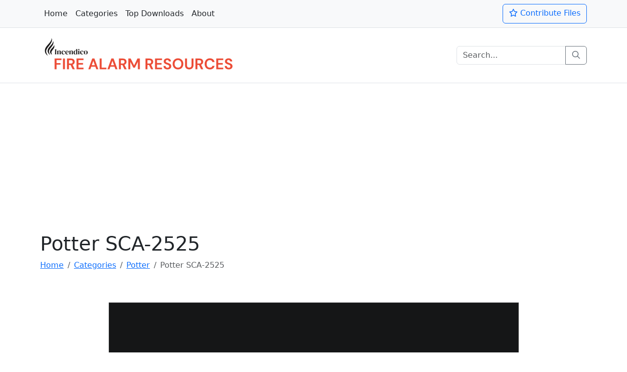

--- FILE ---
content_type: text/html
request_url: https://firealarmresources.com/potter/potter-sca-2525/
body_size: 2841
content:
<!DOCTYPE html>
<html lang="en" data-bs-theme="auto" class="h-100">
    <head>
        <meta charset="utf-8">
        <title>Potter SCA-2525 | Download fire alarm documents</title>

        

        <link rel="preload" href="https://firealarmresources.com/assets/far-logo.svg" as="image">
        <link rel="preload" href="/assets/fa-regular-400.woff2" as="font" type="font/woff2" crossorigin="anonymous">
        
        <meta name="viewport" content="width=device-width, initial-scale=1, maximum-scale=2">
        <meta name="description" content="Download Potter SCA-2525 ZIP. Fire Alarm Resources has free fire alarm PDF manuals, documents, installation instructions, and technical specifications">
        <meta property="og:title" content="Potter SCA-2525 | Download fire alarm documents">
        <meta property="og:type" content="website">
        <meta property="og:url" content="https://firealarmresources.com/potter/potter-sca-2525/">
        <meta property="og:image" content="">
        <meta name="twitter:card" content="summary">

        <link rel="icon" href="/assets/favicon-32x32.png" sizes="32x32">
        <link rel="icon" href="/assets/favicon-192x192.png" sizes="192x192">
        <link rel="apple-touch-icon" href="/assets/favicon-180x180.png">
        <meta name="msapplication-TileImage" content="/assets/favicon-270x270.png">

        <link href="/assets/bootstrap.min.css" rel="stylesheet" crossorigin="anonymous">
        <link href="/assets/fontawesome.min.css" rel="stylesheet" crossorigin="anonymous">
        <link href="/assets/regular.min.css" rel="stylesheet" crossorigin="anonymous">
        <link href="/assets/style.css" rel="stylesheet" crossorigin="anonymous">
    </head>
    <body class="d-flex flex-column h-100">
        <nav class="bg-light border-bottom py-2">
            <div class="container d-flex flex-wrap">
                <ul class="me-auto nav">
                    <li class="nav-item">
                        <a class="link-dark nav-link px-2" href="https://firealarmresources.com">
                            Home
                        </a>
                    </li>
                    <li class="nav-item">
                        <a class="link-dark nav-link px-2" href="https://firealarmresources.com/categories">
                            Categories
                        </a>
                    </li>
                    <li class="nav-item">
                        <a class="link-dark nav-link px-2" href="https://firealarmresources.com/top-downloads">
                            Top Downloads
                        </a>
                    </li>
                    <li class="nav-item">
                        <a class="link-dark nav-link px-2" href="https://firealarmresources.com/about">
                            About
                        </a>
                    </li>
                </ul>
                <a class="btn btn-outline-primary" href="https://firealarmresources.com/contribute-files" role="button">
                    <i class="fa-regular fa-star"></i>&nbsp;Contribute Files
                </a>
            </div>
        </nav>
        <header class="border-bottom mb-4 py-3">
            <div class="align-items-center container d-flex flex-wrap justify-content-center page-header">
                <a class="align-items-center d-flex mb-3 mb-lg-0 me-lg-auto text-dark text-decoration-none" href="https://firealarmresources.com">
                    <img class="bi me-2 img-fluid" src="https://firealarmresources.com/assets/far-logo.svg" height="80" width="400" alt="Fire Alarm Resources Logo">
                </a>
                <form action="/search" class="col-12 col-lg-auto mb-3 mb-lg-0" method="get">
                    <div class="input-group">
                        <input aria-describedby="search-button" aria-label="Search" class="form-control search-input" name="q" placeholder="Search...">
                        <button aria-label="Search" class="btn btn-outline-secondary" id="search-button" type="submit">
                            <i class="fa-magnifying-glass fa-regular"></i>
                        </button>
                    </div>
                </form>
            </div>
        </header>
        <div class="verticalad">
            <ins class="adsbygoogle d-flex justify-content-center"
            style="display:block; height: 280px;"
            data-ad-client="ca-pub-7341228357521557"
            data-ad-slot="6560897047"
            data-ad-format="auto"
            data-full-width-responsive="true">
            </ins>
        </div>
        <main>
            <section class="container">
                <h1 class="normal">Potter SCA-2525</h1>
                <nav aria-label="breadcrumb">
                    <ol class="breadcrumb">
                        <li class="breadcrumb-item">
                            <a href="https://firealarmresources.com">
                                Home
                            </a>
                        </li>
                            <li class="breadcrumb-item"><a href="https://firealarmresources.com/categories">Categories</a></li><li class="breadcrumb-item"><a href="https://firealarmresources.com/potter">Potter</a></li>
                        <li class="active breadcrumb-item">
                            Potter SCA-2525
                        </li>
                    </ol>
                </nav>
            </section>
<div class="container py-5">
    <div class="text-center">
        <div class="preview-container">
            <svg class="bd-placeholder-img border item-image" width="100%" height="225" xmlns="http://www.w3.org/2000/svg" role="img" aria-label="Placeholder: No Preview Available" preserveAspectRatio="xMidYMid slice" focusable="false"><title></title><rect width="100%" height="100%" fill="#55595c"/><text x="50%" y="50%" fill="#eceeef" dy=".3em"></text></svg>
            <div class="preview-text">
                <span class="preview-text-larger" id="preview-text-larger">
                    No Preview Available
                </span>
                <br>
                <span class="preview-text-smaller" id="preview-text-smaller">
                    Click below to download for free
                </span>
            </div>
        </div>
        <div class="container py-5">
            <a class="btn btn-lg btn-success download" data-file-id="f-7842093615" href="https://firealarmresources.com/download.php?file=f-7842093615" role="button">
                <i class="fa-download fa-regular"></i>&nbsp;Click here to download
            </a>
        </div>
    </div>
    <div class="py-5">
        <h2 class="pb-2">
            File Data
        </h2>
        <table class="table w-100">
            <tr>
                <th class="w-25" scope="row">
                    Name
                </th>
                <td class="w-75">
                    <a class="download link-secondary text-break" data-file-id="f-7842093615" href="/download.php?file=f-7842093615">
                        potter-sca-2525-1905372846.zip
                    </a>
                </td>
            </tr>
            <tr>
                <th class="w-25" scope="row">
                    Type
                </th>
                <td class="w-75">
                    ZIP
                </td>
            </tr>
            <tr>
                <th class="w-25" scope="row">
                    Size
                </th>
                <td class="w-75">
                    1.93 MB
                </td>
            </tr>
            <tr>
                <th class="w-25" scope="row">
                    Downloads
                </th>
                <td class="w-75">
                    <span class="badge-downloads" data-file-id="f-7842093615"></span>
                </td>
            </tr>
        </table> 
    </div>
    
    <div class="py-5">
        <h2 class="pb-2">
            Related Files
        </h2>
        <div class="album " id="related">
            <div class="container">
                <div class="g-3 row row-cols-1 row-cols-sm-2 row-cols-md-3">
                    <div class="col">
                        <div class="card shadow-sm">
                            <a href="https://firealarmresources.com/potter/potter-sca-5025/"><svg class="bd-placeholder-img card-img-top card-item-image" width="100%" height="225" xmlns="http://www.w3.org/2000/svg" role="img" aria-label="Placeholder: No Preview Available" preserveAspectRatio="xMidYMid slice" focusable="false"><title>No Preview Available</title><rect width="100%" height="100%" fill="#55595c"/><text x="50%" y="50%" fill="#eceeef" dy=".3em">No Preview Available</text></svg></a>
                        <div class="card-body">
                    <p class="card-text">Potter SCA-5025&nbsp;&nbsp;<span class="badge badge-downloads rounded-pill text-bg-info" data-file-id="f-7365018924">0 downloads</span>&nbsp;<span class="badge rounded-pill text-bg-secondary">ZIP</span></p>
                    <div class="">
                        <div class="btn-group">
                            <a class="btn btn-outline-dark btn-sm" href="https://firealarmresources.com/potter/potter-sca-5025/" role="button">
                                <i class="fa-magnifying-glass fa-regular"></i>&nbsp;View
                            </a>
                            <a class="btn btn-outline-dark btn-sm download" data-file-id="f-7365018924" href="/download.php?file=f-7365018924">
                                <i class="fa-download fa-regular"></i>&nbsp;Download
                            </a>
                        </div>
                    </div>
                </div>
            </div>
        </div>
                    <div class="col">
                        <div class="card shadow-sm">
                            <a href="https://firealarmresources.com/potter/potter-dca-5025/"><svg class="bd-placeholder-img card-img-top card-item-image" width="100%" height="225" xmlns="http://www.w3.org/2000/svg" role="img" aria-label="Placeholder: No Preview Available" preserveAspectRatio="xMidYMid slice" focusable="false"><title>No Preview Available</title><rect width="100%" height="100%" fill="#55595c"/><text x="50%" y="50%" fill="#eceeef" dy=".3em">No Preview Available</text></svg></a>
                        <div class="card-body">
                    <p class="card-text">Potter DCA-5025&nbsp;&nbsp;<span class="badge badge-downloads rounded-pill text-bg-info" data-file-id="f-7563249108">0 downloads</span>&nbsp;<span class="badge rounded-pill text-bg-secondary">ZIP</span></p>
                    <div class="">
                        <div class="btn-group">
                            <a class="btn btn-outline-dark btn-sm" href="https://firealarmresources.com/potter/potter-dca-5025/" role="button">
                                <i class="fa-magnifying-glass fa-regular"></i>&nbsp;View
                            </a>
                            <a class="btn btn-outline-dark btn-sm download" data-file-id="f-7563249108" href="/download.php?file=f-7563249108">
                                <i class="fa-download fa-regular"></i>&nbsp;Download
                            </a>
                        </div>
                    </div>
                </div>
            </div>
        </div>
                    <div class="col">
                        <div class="card shadow-sm">
                            <a href="https://firealarmresources.com/potter/potter-sca-2570/"><svg class="bd-placeholder-img card-img-top card-item-image" width="100%" height="225" xmlns="http://www.w3.org/2000/svg" role="img" aria-label="Placeholder: No Preview Available" preserveAspectRatio="xMidYMid slice" focusable="false"><title>No Preview Available</title><rect width="100%" height="100%" fill="#55595c"/><text x="50%" y="50%" fill="#eceeef" dy=".3em">No Preview Available</text></svg></a>
                        <div class="card-body">
                    <p class="card-text">Potter SCA-2570&nbsp;&nbsp;<span class="badge badge-downloads rounded-pill text-bg-info" data-file-id="f-1042735698">0 downloads</span>&nbsp;<span class="badge rounded-pill text-bg-secondary">ZIP</span></p>
                    <div class="">
                        <div class="btn-group">
                            <a class="btn btn-outline-dark btn-sm" href="https://firealarmresources.com/potter/potter-sca-2570/" role="button">
                                <i class="fa-magnifying-glass fa-regular"></i>&nbsp;View
                            </a>
                            <a class="btn btn-outline-dark btn-sm download" data-file-id="f-1042735698" href="/download.php?file=f-1042735698">
                                <i class="fa-download fa-regular"></i>&nbsp;Download
                            </a>
                        </div>
                    </div>
                </div>
            </div>
        </div>
                    
                </div>
            </div>
        </div>
    </div>
</div></main>
<div class="modal" id="session-modal" tabindex="-1">
    <div class="modal-dialog modal-dialog-centered">
        <div class="modal-content">
            <div class="modal-header">
                <h5 class="modal-title">
                    Session Expired
                </h5>
                <button aria-label="Close" class="btn-close" data-bs-dismiss="modal" type="button"></button>
            </div>
            <div class="modal-body">
                <p>
                    Your session expired. Please reload the page and try again.
                </p>
            </div>
            <div class="modal-footer">
                <button class="btn btn-secondary" data-bs-dismiss="modal" type="button">
                    Close
                </button>
                <button class="btn btn-primary" id="reload" type="button">
                    <i class="fa-regular fa-rotate-right"></i>&nbsp;Reload
                </button>
            </div>
        </div>
    </div>
</div>
<div class="modal" id="redirect-modal" tabindex="-1">
    <div class="modal-dialog modal-dialog-centered">
        <div class="modal-content">
            <div class="modal-header">
                <h5 class="modal-title">
                    Redirect Notice
                </h5>
                <button aria-label="Close" class="btn-close" data-bs-dismiss="modal" type="button"></button>
            </div>
            <div class="modal-body">
                <p>
                    You accessed an outdated link and we tried to send you to the correct page.<br>If this is not the content you are looking for, use the navigation links or search box to find its new location.
                </p>
            </div>
            <div class="modal-footer">
                <button class="btn btn-success" data-bs-dismiss="modal" type="button">
                    Continue&nbsp;<i class="fa-regular fa-arrow-right"></i>
                </button>
            </div>
        </div>
    </div>
</div>
<div class="modal" id="redirect-modal-2" tabindex="-1">
    <div class="modal-dialog modal-dialog-centered">
        <div class="modal-content">
            <div class="modal-header">
                <h5 class="modal-title">
                    Redirecting...
                </h5>
            </div>
            <div class="modal-body">
                <p>
                    This content has moved. You will be redirected to the new page in a moment.
                </p>
            </div>
            <div class="modal-footer">
                <a class="btn btn-success" href="#" id="continue-button" role="button">
                    Continue&nbsp;<i class="fa-regular fa-arrow-right"></i>
                </a>
            </div>
        </div>
    </div>
</div>

        <footer class="bg-light mt-auto py-5 text-body-secondary">
            <div class="container">
                <p class="float-end mb-1">
                    <a href="#">
                        Back to top&nbsp;<i class="fa-arrow-up fa-regular"></i>
                    </a>
                </p>
                <p class="mb-1">
                    Copyright &copy; 2013 - <span id="copyright_year"></span> <a href="https://incendico.com" target="_blank">Incendico LLC</a>. All rights reserved. | <a href="https://firealarmresources.com/privacy-policy">Privacy Policy</a>
                </p>
            </div>
        </footer>
        <script src="/assets/bootstrap.min.js" crossorigin="anonymous"></script>
        <script src="/assets/lozad.min.js" crossorigin="anonymous"></script>
        <script src="/assets/scripts.js" crossorigin="anonymous"></script>
        <script src="/assets/gads.js" crossorigin="anonymous"></script>
    </body>
</html>

--- FILE ---
content_type: text/javascript
request_url: https://firealarmresources.com/assets/gads.js
body_size: 224
content:
(function() {

	"use strict";
  
	var ads = {
		
		init: function() {

            const verticalad = document.querySelector(".verticalad");
            let test = new Request(
                "https://pagead2.googlesyndication.com/pagead/js/adsbygoogle.js",
                { method: "HEAD", mode: "no-cors" }
            );
            fetch(test)
                .then(function (res) { ads.setUpListeners(); })
                .catch(function (err) { if(verticalad !== null) { verticalad.classList.add("hidden"); } });
			
		},

        IS_LOADED: false,
        EVENTS: ["keydown", "mousedown", "mousemove", "touchmove", "touchstart", "touchend", "wheel"],

        setUpListeners: function() {

            ads.EVENTS.forEach(event => {
                window.addEventListener(event, ads.jsLL, { passive: !0 })
            });

        },

        jsLL: function() {

            if(!ads.IS_LOADED) {
                ads.loadScript('https://pagead2.googlesyndication.com/pagead/js/adsbygoogle.js?client=ca-pub-7341228357521557', function() {
                    (adsbygoogle = window.adsbygoogle || []).push({});
                });
                ads.IS_LOADED = true;
            }
            
        },

        loadScript: function(src, callback) {

            let script = document.createElement('script');

            script.src = src;
            script.onload = function () { callback(script); }
              
            document.body.append(script);
        
        }
		
	}

	ads.init();
 
}());